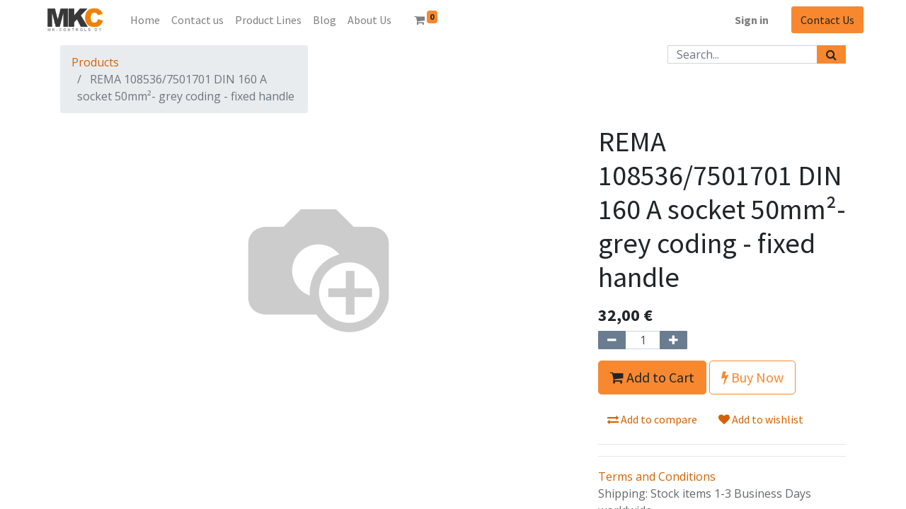

--- FILE ---
content_type: text/html; charset=utf-8
request_url: https://www.mkcontrols.eu/shop/106-108536-rema-108536-7501701-din-160-a-socket-50mm2-grey-coding-fixed-handle-4225
body_size: 5818
content:


        
        
        

        <!DOCTYPE html>
        
        
            
        
    <html lang="en-US" data-website-id="1" data-oe-company-name="MK-Controls Oy">
            
        
            
            
            
            
                
            
        
        
    <head>
                <meta charset="utf-8"/>
                <meta http-equiv="X-UA-Compatible" content="IE=edge,chrome=1"/>
    <meta name="viewport" content="width=device-width, initial-scale=1, user-scalable=no"/>
        <meta name="generator" content="Odoo"/>
        
        
        
            
            
            
        
        
        
            
            
            
            
                
                    
                        <meta property="og:type" content="website"/>
                    
                
                    
                        <meta property="og:title" content="REMA 108536/7501701 DIN 160 A socket 50mm²- grey coding - fixed handle"/>
                    
                
                    
                        <meta property="og:site_name" content="MK-Controls Oy"/>
                    
                
                    
                        <meta property="og:url" content="http://www.mkcontrols.eu/shop/106-108536-rema-108536-7501701-din-160-a-socket-50mm2-grey-coding-fixed-handle-4225"/>
                    
                
                    
                        <meta property="og:image" content="http://www.mkcontrols.eu/web/image/product.template/4225/image_1024?unique=a2fa833"/>
                    
                
                    
                        <meta property="og:description"/>
                    
                
            
            
            
            
                
                    <meta name="twitter:card" content="summary_large_image"/>
                
                    <meta name="twitter:title" content="REMA 108536/7501701 DIN 160 A socket 50mm²- grey coding - fixed handle"/>
                
                    <meta name="twitter:image" content="http://www.mkcontrols.eu/web/image/product.template/4225/image_1024?unique=a2fa833"/>
                
                    <meta name="twitter:description"/>
                
            
        

        
        
            
            
        
        <link rel="canonical" href="http://www.mkcontrols.eu/shop/106-108536-rema-108536-7501701-din-160-a-socket-50mm2-grey-coding-fixed-handle-4225"/>
        
        <link rel="preconnect" href="https://fonts.gstatic.com/" crossorigin=""/>
    
  

                <title> REMA 108536/7501701 DIN 160 A socket 50mm²- grey coding - fixed handle | MK-Controls Oy </title>
                <link type="image/x-icon" rel="shortcut icon" href="/web/image/website/1/favicon?unique=431c8d7"/>
    <link rel="preload" href="/web/static/lib/fontawesome/fonts/fontawesome-webfont.woff2?v=4.7.0" as="font" crossorigin=""/>
    <link type="text/css" rel="stylesheet" href="/web/content/63435-cb26620/1/web.assets_common.css" data-asset-xmlid="web.assets_common" data-asset-version="cb26620"/>
    <link type="text/css" rel="stylesheet" href="/web/content/65879-59bb274/1/web.assets_frontend.css" data-asset-xmlid="web.assets_frontend" data-asset-version="59bb274"/>
        
    
  

                <script id="web.layout.odooscript" type="text/javascript">
                    var odoo = {
                        csrf_token: "c7bc5b5b4aaa5b81fc032fe736b9d0dd7b6df138o1800313920",
                        debug: "",
                    };
                </script>
    <script type="text/javascript">
                odoo.session_info = {"is_admin": false, "is_system": false, "is_website_user": true, "user_id": false, "is_frontend": true, "translationURL": "/website/translations", "cache_hashes": {"translations": "f7b4d65783669064a9639a79ad8e9c04ffb8ae0b"}, "lang_url_code": "en"};
                if (!/(^|;\s)tz=/.test(document.cookie)) {
                    const userTZ = Intl.DateTimeFormat().resolvedOptions().timeZone;
                    document.cookie = `tz=${userTZ}; path=/`;
                }
            </script>
    <script defer="defer" type="text/javascript" src="/web/content/63422-a9e7572/1/web.assets_common_minimal_js.js" data-asset-xmlid="web.assets_common_minimal_js" data-asset-version="a9e7572"></script>
    <script defer="defer" type="text/javascript" src="/web/content/63424-9ad155a/1/web.assets_frontend_minimal_js.js" data-asset-xmlid="web.assets_frontend_minimal_js" data-asset-version="9ad155a"></script>
    
        
    
    <script defer="defer" type="text/javascript" data-src="/web/content/63426-d82d8a8/1/web.assets_common_lazy.js" data-asset-xmlid="web.assets_common_lazy" data-asset-version="d82d8a8"></script>
    <script defer="defer" type="text/javascript" data-src="/web/content/65882-62ab04b/1/web.assets_frontend_lazy.js" data-asset-xmlid="web.assets_frontend_lazy" data-asset-version="62ab04b"></script>
        
    
  

                
            
        <!-- Global site tag (gtag.js) - Google Analytics -->
<script async src="https://www.googletagmanager.com/gtag/js?id=G-9MLWGRQQ2L"></script>
<script async src="https://www.googletagmanager.com/gtag/js?id=UA-54031886-6"></script>
<script>
  window.dataLayer = window.dataLayer || [];
  function gtag(){dataLayer.push(arguments);}
  gtag('js', new Date());

  gtag('config', 'G-9MLWGRQQ2L');
  gtag('config', 'UA-54031886-6');
</script>
    </head>
            <body class="">
                
        
    
            
            
        <div id="wrapwrap" class="   ">
      <header id="top" data-anchor="true" data-name="Header" class="  o_header_standard">
        <nav data-name="Navbar" class="navbar navbar-expand-lg navbar-light o_colored_level o_cc shadow-sm">
            <div id="top_menu_container" class="container justify-content-start justify-content-lg-between">
                
                
    <a href="/" class="navbar-brand logo mr-4">
            <span role="img" aria-label="Logo of MK-Controls Oy" title="MK-Controls Oy"><img src="/web/image/website/1/logo/MK-Controls%20Oy?unique=431c8d7" class="img img-fluid" alt="MK-Controls Oy" loading="lazy"/></span>
        </a>
    

                
                
    <button type="button" data-toggle="collapse" data-target="#top_menu_collapse" class="navbar-toggler ml-auto">
        <span class="navbar-toggler-icon o_not_editable"></span>
    </button>

                
                <div id="top_menu_collapse" class="collapse navbar-collapse order-last order-lg-0">
                    
    <ul id="top_menu" class="nav navbar-nav o_menu_loading flex-grow-1">
        
                        
                        
                        
                            
    
    <li class="nav-item">
        <a role="menuitem" href="/" class="nav-link ">
            <span>Home</span>
        </a>
    </li>
    

                        
                            
    
    <li class="nav-item">
        <a role="menuitem" href="/contactus" class="nav-link ">
            <span>Contact us</span>
        </a>
    </li>
    

                        
                            
    
    
    

                        
                            
    
    <li class="nav-item">
        <a role="menuitem" href="/product-lines" class="nav-link ">
            <span>Product Lines</span>
        </a>
    </li>
    

                        
                            
    
    <li class="nav-item">
        <a role="menuitem" href="/blog" class="nav-link ">
            <span>Blog</span>
        </a>
    </li>
    

                        
                            
    
    <li class="nav-item">
        <a role="menuitem" href="/about-us" class="nav-link ">
            <span>About Us</span>
        </a>
    </li>
    

                        
            
        
        
        <li class="nav-item mx-lg-3 divider d-none"></li> 
        <li class="o_wsale_my_cart  nav-item mx-lg-3">
            <a href="/shop/cart" class="nav-link">
                <i class="fa fa-shopping-cart"></i>
                
                <sup class="my_cart_quantity badge badge-primary" data-order-id="">0</sup>
            </a>
        </li>
    
            
        
        
            
        
        <li class="o_wsale_my_wish d-none nav-item mr-lg-3 o_wsale_my_wish_hide_empty">
            <a href="/shop/wishlist" class="nav-link">
                <i class="fa fa-1x fa-heart"></i>
                
                <sup class="my_wish_quantity o_animate_blink badge badge-primary">0</sup>
            </a>
        </li>
    
        
        
                        
                        
            <li class="nav-item ml-lg-auto o_no_autohide_item">
                <a href="/web/login" class="nav-link font-weight-bold">Sign in</a>
            </li>
        
                        
                        
        
        
            
        
    
    
                    
    </ul>

                </div>
                
                
                
                <div class="oe_structure oe_structure_solo" id="oe_structure_header_default_1">
      <section class="s_text_block" data-snippet="s_text_block" data-name="Text">
        <div class="container">
          <a href="/contactus" class="btn btn-primary ml-4">Contact Us</a>
        </div>
      </section>
    </div>
  </div>
        </nav>
    </header>
      <main>
        
            
        
            
            <div itemscope="itemscope" itemtype="http://schema.org/Product" id="wrap" class="js_sale ecom-zoomable zoomodoo-next">
                <section id="product_detail" class="container py-2 oe_website_sale " data-view-track="1">
                    <div class="row">
                        <div class="col-md-4">
                            <ol class="breadcrumb">
                                <li class="breadcrumb-item">
                                    <a href="/shop">Products</a>
                                </li>
                                
                                <li class="breadcrumb-item active">
                                    <span>REMA 108536/7501701 DIN 160 A socket 50mm²- grey coding - fixed handle</span>
                                </li>
                            </ol>
                        </div>
                        <div class="col-md-8">
                            <div class="form-inline justify-content-end">
                                
        
    <form method="get" class="o_wsale_products_searchbar_form o_wait_lazy_js " action="/shop">
                <div role="search" class="input-group">
        
        <input type="search" name="search" class="search-query form-control oe_search_box" data-limit="5" data-display-description="true" data-display-price="true" data-display-image="true" placeholder="Search..."/>
        <div class="input-group-append">
            <button type="submit" class="btn btn-primary oe_search_button" aria-label="Search" title="Search"><i class="fa fa-search"></i>
            
        </button>
        </div>
    </div>

                <input name="order" type="hidden" class="o_wsale_search_order_by" value=""/>
                
            
            
        
            </form>
        
    
                                
        
        <div class="dropdown d-none ml-2">
            
            <a role="button" href="#" class="dropdown-toggle btn btn-secondary" data-toggle="dropdown">
                Exide
            </a>
            <div class="dropdown-menu" role="menu">
                
                    <a role="menuitem" class="dropdown-item" href="/shop/change_pricelist/1">
                        <span class="switcher_pricelist" data-pl_id="1">Public Pricelist</span>
                    </a>
                
            </div>
        </div>
    
                            </div>
                        </div>
                    </div>
                    <div class="row">
                        <div class="col-md-6 col-xl-8">
                            
        
        <div id="o-carousel-product" class="carousel slide" data-ride="carousel" data-interval="0">
            <div class="carousel-outer position-relative">
                <div class="carousel-inner h-100">
                    
                        <div class="carousel-item h-100 active">
                            <div class="d-flex align-items-center justify-content-center h-100"><img src="/web/image/product.product/4280/image_1024/%5B106-108536%5D%20REMA%20108536-7501701%20DIN%20160%20A%20socket%2050mm%C2%B2-%20grey%20coding%20-%20fixed%20handle?unique=a2fa833" class="img img-fluid product_detail_img mh-100" alt="REMA 108536/7501701 DIN 160 A socket 50mm²- grey coding - fixed handle" loading="lazy"/></div>
                        </div>
                    
                </div>
                
            </div>
            <div class="d-none d-md-block text-center">
                
            </div>
        </div>
    
                        </div>
                        <div class="col-md-6 col-xl-4" id="product_details">
                            
                            <h1 itemprop="name">REMA 108536/7501701 DIN 160 A socket 50mm²- grey coding - fixed handle</h1>
                            <span itemprop="url" style="display:none;">http://www.mkcontrols.eu/shop/106-108536-rema-108536-7501701-din-160-a-socket-50mm2-grey-coding-fixed-handle-4225</span>
                            <span itemprop="image" style="display:none;">http://www.mkcontrols.eu/web/image/product.template/4225/image_1920?unique=a2fa833</span>
                            <form action="/shop/cart/update" method="POST">
                                <input type="hidden" name="csrf_token" value="c7bc5b5b4aaa5b81fc032fe736b9d0dd7b6df138o1800313920"/>
                                <div class="js_product js_main_product">
                                    
                                        <input type="hidden" class="product_id" name="product_id" value="4280"/>
                                        <input type="hidden" class="product_template_id" name="product_template_id" value="4225"/>
                                        
                                            <ul class="d-none js_add_cart_variants" data-attribute_exclusions="{'exclusions: []'}"></ul>
                                        
                                    
                                    
      <div itemprop="offers" itemscope="itemscope" itemtype="http://schema.org/Offer" class="product_price mt16">
          <h4 class="oe_price_h4 css_editable_mode_hidden">
              <span data-oe-type="monetary" data-oe-expression="combination_info['list_price']" style="text-decoration: line-through; white-space: nowrap;" class="text-danger oe_default_price d-none"><span class="oe_currency_value">32,00</span> €</span>
              <b data-oe-type="monetary" data-oe-expression="combination_info['price']" class="oe_price" style="white-space: nowrap;"><span class="oe_currency_value">32,00</span> €</b>
              <span itemprop="price" style="display:none;">32.0</span>
              <span itemprop="priceCurrency" style="display:none;">EUR</span>
          </h4>
          <h4 class="css_non_editable_mode_hidden decimal_precision" data-precision="2">
            <span><span class="oe_currency_value">32,00</span> €</span>
          </h4>
      </div>
    
                                    <p class="css_not_available_msg alert alert-warning">This combination does not exist.</p>
                                    
        <div class="css_quantity input-group" contenteditable="false">
            <div class="input-group-prepend">
                <a class="btn btn-secondary js_add_cart_json" aria-label="Remove one" title="Remove one" href="#">
                    <i class="fa fa-minus"></i>
                </a>
            </div>
            <input type="text" class="form-control quantity" data-min="1" name="add_qty" value="1"/>
            <div class="input-group-append">
                <a class="btn btn-secondary float_left js_add_cart_json" aria-label="Add one" title="Add one" href="#">
                    <i class="fa fa-plus"></i>
                </a>
            </div>
        </div>
      <a role="button" id="add_to_cart" class="btn btn-primary btn-lg mt16 js_check_product a-submit d-block d-sm-inline-block" href="#"><i class="fa fa-shopping-cart"></i> Add to Cart</a>
            <a role="button" id="buy_now" class="btn btn-outline-primary btn-lg mt16 d-block d-sm-inline-block" href="#"><i class="fa fa-bolt"></i> Buy Now</a>
        
      <div class="availability_messages o_not_editable"></div>
    
                                    <div id="product_option_block">
            
                
                <button type="button" role="button" class="d-none d-md-inline-block btn btn-link mt16 o_add_compare_dyn" aria-label="Compare" data-action="o_comparelist" data-product-product-id="4280"><span class="fa fa-exchange"></span> Add to compare</button>
            
        
            
            
            <button type="button" role="button" class="btn btn-link mt16 o_add_wishlist_dyn" data-action="o_wishlist" data-product-template-id="4225" data-product-product-id="4280"><span class="fa fa-heart" role="img" aria-label="Add to wishlist"></span> Add to wishlist</button>
        </div>
                                </div>
                            </form>
                            
                            <div>
                                
                                </div>
                            <hr/>
                        
            <hr/>
            <p class="text-muted">
                
            </p>
        
    <p class="text-muted"><a href="/shop/terms" data-original-title="" title="">Terms and Conditions</a><br/> Shipping: Stock items 1-3 Business Days worldwide.<br/>&nbsp;</p>
  </div>
                    </div>
                </section>
                
            <section class="container pt-5" id="product_full_spec">
                
                
            </section>
        
            
  <section class="s_wsale_products_recently_viewed pt24 pb24 o_colored_level d-none" style="min-height: 400px;" data-snippet="s_products_recently_viewed">
    <div class="container">
      <div class="alert alert-info alert-dismissible rounded-0 fade show d-print-none css_non_editable_mode_hidden o_not_editable">
                This is a preview of the recently viewed products by the user.<br/>
                Once the user has seen at least one product this snippet will be visible.
                <button type="button" class="close" data-dismiss="alert" aria-label="Close"> × </button>
            </div>
      <h3 class="text-center mb32">Recently viewed Products</h3>
      <div class="slider o_not_editable"></div>
    </div>
  </section>

        
            
        
            </div>
        
      </main>
      <footer id="bottom" data-anchor="true" data-name="Footer" class="o_footer o_colored_level o_cc ">
        <div id="footer" class="oe_structure oe_structure_solo" style="">
      <section class="s_call_to_action pt48" data-name="Call to Action">
        <div class="container">
          <div class="row">
            <div class="col-lg-9 pb24 o_colored_level">
              <h3>We are waiting for your message</h3>
              <p class="lead">You will always get replied to within the workday.</p>
            </div>
            <div class="col-lg-3 pb24 o_colored_level">
              <a href="mailto:rfq@mkcontrols.eu" class="btn btn-primary btn-lg" data-original-title="" title="" aria-describedby="tooltip522909" spellcheck="false">Send RFQ</a>
            </div>
          </div>
        </div>
      </section>
      <section class="s_text_block" data-snippet="s_text_block" data-name="Text">
        <div class="container s_allow_columns">
          <div class="s_hr pt16 pb16" data-name="Separator">
            <hr class="w-100 mx-auto" style="border-top-width: 1px; border-top-style: solid; border-color: var(--600);"/>
          </div>
        </div>
      </section>
      <section class="s_text_block" data-snippet="s_text_block" data-name="Text">
        <div class="container">
          <div class="row">
            <div class="o_colored_level col-lg-5">
              <p><i class="fa fa-1x fa-fw fa-map-marker mr-2" data-original-title="" title="" aria-describedby="tooltip650389"></i>Lempääläntie 21, 33820 Tampere &nbsp;• Finland<br/><a href="https://mkcontrols.eu/terms">Our terms of deliver</a>y</p>
            </div>
            <div class="o_colored_level offset-lg-1 col-lg-3">
              <p>
+358 3 261 75 66</p>
            </div>
            <div class="o_colored_level col-lg-3">
              <p>
                <i class="fa fa-1x fa-fw fa-envelope mr-2"></i>
                <a href="mailto:contact@mkcontrols.eu" data-original-title="" title="" aria-describedby="tooltip204">contact@mkcontrols.eu</a>
              </p>
            </div>
          </div>
        </div>
      </section>
    </div>
  <div class="o_footer_copyright o_colored_level o_cc" data-name="Copyright">
          <div class="container py-3">
            <div class="row">
              <div class="col-sm text-center text-sm-left text-muted">
                
        
    
                <span class="o_footer_copyright_name mr-2">Copyright &copy; Company name</span>
    
    
        
        
    
        
        
    
        
    
        
              </div>
              <div class="col-sm text-center text-sm-right o_not_editable" style="display: none;">
                
        <div class="o_brand_promotion">
            
        
        
        Powered by 
            <a target="_blank" class="badge badge-light" href="http://www.odoo.com?utm_source=db&amp;utm_medium=website">
                <img alt="Odoo" src="/web/static/src/img/odoo_logo_tiny.png" style="height: 1em; vertical-align: baseline;" loading="lazy"/>
            </a>
        - 
                    The #1 <a target="_blank" href="http://www.odoo.com/page/e-commerce?utm_source=db&amp;utm_medium=website">Open Source eCommerce</a>
                
    
        </div>
    
              </div>
            </div>
          </div>
        </div>
      </footer>
        
    
    </div>
        <script id="tracking_code">
            (function(i,s,o,g,r,a,m){i['GoogleAnalyticsObject']=r;i[r]=i[r]||function(){
            (i[r].q=i[r].q||[]).push(arguments)},i[r].l=1*new Date();a=s.createElement(o),
            m=s.getElementsByTagName(o)[0];a.async=1;a.src=g;m.parentNode.insertBefore(a,m)
            })(window,document,'script','//www.google-analytics.com/analytics.js','ga');

            ga('create', 'UA-54031886-6'.trim(), 'auto');
            ga('send','pageview');
        </script>
    
  
        
    </body>
        </html>
    
    